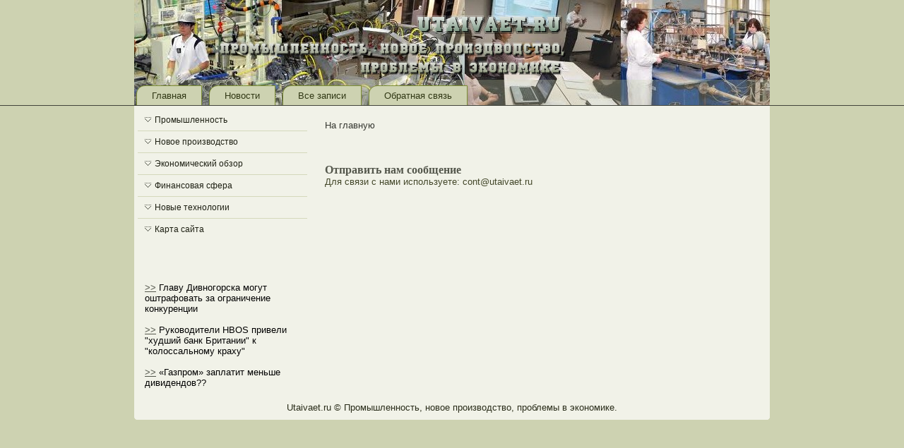

--- FILE ---
content_type: text/html; charset=UTF-8
request_url: http://utaivaet.ru/contact.htm
body_size: 1800
content:
<!DOCTYPE html>
<html xmlns="http://www.w3.org/1999/xhtml">
<head>
<meta http-equiv="Content-Type" content="text/html; charset=utf-8" />
<link rel="shortcut icon" href="favicon.ico" type="image/x-icon" />
  <title>Обратная связь | Промышленность, новое производство, проблемы в экономике.</title>  
  <link type="text/css" rel="stylesheet" media="all" href="system.cssm.css" />
 <link rel="stylesheet" href="style.css" type="text/css" media="screen" />
    <!--[if IE 6]><link rel="stylesheet" href="style.ie6.css" type="text/css" media="screen" /><![endif]-->
           <!--[if IE 7]><link rel="stylesheet" href="style.ie7.css" type="text/css" media="screen" /><![endif]-->
               <script type="text/javascript" src="jquery.js"></script>
                              <script type="text/javascript" src="script.js"></script>
</head>

<body class="not-front not-logged-in page-contact no-sidebars">

                                                <div id="p_ro_mmain">
                                     <div class="utaevaet reset-box">
    
    </div>
                                                                      <div id="p_ro_mhmenu-bg" class="p_ro_mbar p_ro_mnav">
                                             </div>
                                <div class="utaevaet reset-box">

                     </div>
                                                 <div class="p_ro_mbox p_ro_msheet">
                           <div class="p_ro_mbox-body p_ro_msheet-body">
                                      <div class="p_ro_mheader"><div class="p_ro_mheaderobject">
                                                           </div>
                           <div class="p_ro_mlogo">
                               </div>
                                 <div class="p_ro_mbar p_ro_mnav"><div class="p_ro_mnav-outer"><div class="p_ro_mnav-wrapper"><div class="p_ro_mnav-inner">
                
<div class="p_ro_mhmenu-id"><ul class="p_ro_mhmenu"><li class="leaf first"><a href="default.htm" title="Главная страница">Главная</a></li>
<li class="leaf"><a href="news_.htm" title="Новости">Новости</a></li>
<li class="leaf"><a href="usezas.htm" title="Все записи">Все записи</a></li>
<li class="leaf last"><a href="contact.htm" title="Обратная связь">Обратная связь</a></li>
</ul></div>
                                                                               </div>
                                                    </div></div></div>
                                                <div class="utaevaet reset-box">

                               </div>

                   </div>
                                                          <div class="utaevaet reset-box">
                                                          
                                                                                  </div>
                 <div class="p_ro_mlayout-wrapper"><div class="p_ro_mcontent-layout"><div class="p_ro_mcontent-layout-row">
<div class="p_ro_mlayout-cell p_ro_msidebar1"><div class="p_ro_mbox p_ro_mvmenublock">
    <div class="p_ro_mbox-body p_ro_mvmenublock-body">
                <div class="p_ro_mbox p_ro_mvmenublockcontent">
                    <div class="p_ro_mbox-body p_ro_mvmenublockcontent-body">
                <ul class="p_ro_mvmenu">
	<li><a href="prmis.htm">Промышленность</a></li>
	<li><a href="novprois.htm">Новое производство</a></li>
	<li><a href="ecobz.htm">Экономический обзор</a></li>
	<li><a href="fnsfera.htm">Финансовая сфера</a></li>
	<li><a href="ntehnol.htm">Новые технологии</a></li>
	<li><a href="msat.htm">Карта сайта</a></li>
</ul> 
					<div class="utaevaet"></div>
		
		</div>
		
		

				<div class="utaevaet"></div>
		    </div>
		</div>
		
	</div><div class="clear-block block block-block" id="block-block-2">
<div class="p_ro_mbox p_ro_mblock">
      <div class="p_ro_mbox-body p_ro_mblock-body">
  
    

	    

	<div class="p_ro_mbox p_ro_mblockcontent">
		    <div class="p_ro_mbox-body p_ro_mblockcontent-body">
		<div class="content">
		
			
<p><br />
<br />

</p>

	
		</div>
				<div class="utaevaet"></div>
		    </div>
		</div>
		

				<div class="utaevaet"></div>
		    </div>
		</div>
		
	</div><div class="clear-block block block-block" id="block-block-3">
<div class="p_ro_mbox p_ro_mblock">
      <div class="p_ro_mbox-body p_ro_mblock-body">
  
    

	    

	<div class="p_ro_mbox p_ro_mblockcontent">
		    <div class="p_ro_mbox-body p_ro_mblockcontent-body">
		<div class="content">
		
			
<p>     <a href="qnode_2f1639.htm">>></a> Главу Дивногорска могут оштрафовать за ограничение конкуренции
             <br />   <br />
     <a href="qcontent_2fhbos.htm">>></a> Руководители HBOS привели &quot;худший банк Британии&quot; к &quot;колоссальному краху&quot;
                        <br />  <br />
     <a href="qnode_2f111.htm">>></a> «Газпром» заплатит меньше дивидендов??
                           </p>

	
		</div>
				<div class="utaevaet"></div>
		    </div>
		</div>
		

				<div class="utaevaet"></div>
		    </div>
		</div>
		
	</div></div><div class="p_ro_mlayout-cell p_ro_mcontent">                                           <div class="p_ro_mbox p_ro_mpost">
                                     <div class="p_ro_mbox-body p_ro_mpost-body">
                <div class="p_ro_mpost-inner p_ro_marticle"> <div class="p_ro_mpostcontent">
<div class="breadcrumb p_ro_mpostcontent"><a href="default.htm">На главную</a></div>
                      </div>                                           <div class="utaevaet">

                         </div>

                                              </div>

		                                                                 <div class="utaevaet">
		
		
		                        </div>
                                </div>
                                      </div>
                                        <div class="p_ro_mbox p_ro_mpost">
       <div class="p_ro_mbox-body p_ro_mpost-body">        <div class="p_ro_mpost-inner p_ro_marticle">   <div class="p_ro_mpostcontent">
<h2>Отправить нам сообщение</h2>                


Для связи с нами используете: cont@utaivaet.ru



                          </div>
                               <div class="utaevaet">

                 </div>

                                                              </div>

		<div class="utaevaet">
		
		          </div>
                                        </div>
                   </div>
                           </div>

        </div>
                      </div>
</div>
                                                    <div class="utaevaet">


                    </div>

                         <div class="p_ro_mfooter">
               <div class="p_ro_mfooter-body">    <div class="p_ro_mfooter-text">
                                                                  <p>Utaivaet.ru © Промышленность, новое производство, проблемы в экономике.</p>

                                                        </div>
	                                 	<div class="utaevaet">
		
		
	                  	</div>
                           </div>              </div>
	                        <div class="utaevaet">
		
		                             </div>
                                 </div>            </div>
                                                                                <div class="utaevaet">

                  </div>
                        <p class="p_ro_mpage-footer">                                                </p>

                  <div class="utaevaet">
    
                         </div>
                                               </div>


</body>
</html>

--- FILE ---
content_type: text/css
request_url: http://utaivaet.ru/style.css
body_size: 5337
content:

#p_ro_mmain, table
{
   font-family: Verdana, Geneva, Arial, Helvetica, Sans-Serif;
   font-style: normal;
   font-weight: normal;
   font-size: 13px;
}

h1, h2, h3, h4, h5, h6, p, a, ul, ol, li
{
   margin: 0;
   padding: 0;
}

.p_ro_mpostcontent,
.p_ro_mpostheadericons,
.p_ro_mpostfootericons,
.p_ro_mblockcontent-body,
ul.p_ro_mvmenu a 
{
   text-align: left;
}

.p_ro_mpostcontent,
.p_ro_mpostcontent li,
.p_ro_mpostcontent table,
.p_ro_mpostcontent a,
.p_ro_mpostcontent a:link,
.p_ro_mpostcontent a:visited,
.p_ro_mpostcontent a.visited,
.p_ro_mpostcontent a:hover,
.p_ro_mpostcontent a.hovered
{
   font-family: Verdana, Geneva, Arial, Helvetica, Sans-Serif;
}

.p_ro_mpostcontent p
{
   margin: 12px 0;
}

.p_ro_mpostcontent h1, .p_ro_mpostcontent h1 a, .p_ro_mpostcontent h1 a:link, .p_ro_mpostcontent h1 a:visited, .p_ro_mpostcontent h1 a:hover,
.p_ro_mpostcontent h2, .p_ro_mpostcontent h2 a, .p_ro_mpostcontent h2 a:link, .p_ro_mpostcontent h2 a:visited, .p_ro_mpostcontent h2 a:hover,
.p_ro_mpostcontent h3, .p_ro_mpostcontent h3 a, .p_ro_mpostcontent h3 a:link, .p_ro_mpostcontent h3 a:visited, .p_ro_mpostcontent h3 a:hover,
.p_ro_mpostcontent h4, .p_ro_mpostcontent h4 a, .p_ro_mpostcontent h4 a:link, .p_ro_mpostcontent h4 a:visited, .p_ro_mpostcontent h4 a:hover,
.p_ro_mpostcontent h5, .p_ro_mpostcontent h5 a, .p_ro_mpostcontent h5 a:link, .p_ro_mpostcontent h5 a:visited, .p_ro_mpostcontent h5 a:hover,
.p_ro_mpostcontent h6, .p_ro_mpostcontent h6 a, .p_ro_mpostcontent h6 a:link, .p_ro_mpostcontent h6 a:visited, .p_ro_mpostcontent h6 a:hover,
.p_ro_mblockheader .t, .p_ro_mblockheader .t a, .p_ro_mblockheader .t a:link, .p_ro_mblockheader .t a:visited, .p_ro_mblockheader .t a:hover,
.p_ro_mvmenublockheader .t, .p_ro_mvmenublockheader .t a, .p_ro_mvmenublockheader .t a:link, .p_ro_mvmenublockheader .t a:visited, .p_ro_mvmenublockheader .t a:hover,
.p_ro_mlogo-name, .p_ro_mlogo-name a, .p_ro_mlogo-name a:link, .p_ro_mlogo-name a:visited, .p_ro_mlogo-name a:hover,
.p_ro_mlogo-text, .p_ro_mlogo-text a, .p_ro_mlogo-text a:link, .p_ro_mlogo-text a:visited, .p_ro_mlogo-text a:hover,
.p_ro_mpostheader, .p_ro_mpostheader a, .p_ro_mpostheader a:link, .p_ro_mpostheader a:visited, .p_ro_mpostheader a:hover
{
   font-family: "Palatino Linotype", Georgia, "Times New Roman", Times, Serif;
   font-style: normal;
   font-weight: bold;
   font-size: 26px;
   text-decoration: none;
}

.p_ro_mpostcontent a
{
   text-decoration: none;
   color: #373932;
}

.p_ro_mpostcontent a:link
{
   text-decoration: none;
   color: #373932;
}

.p_ro_mpostcontent a:visited, .p_ro_mpostcontent a.visited
{
   color: #61683C;
}

.p_ro_mpostcontent  a:hover, .p_ro_mpostcontent a.hover
{
   text-decoration: underline;
   color: #54574C;
}

.p_ro_mpostcontent h1
{
   color: #54574C;
   margin: 10px 0 0;
   font-size: 18px;
}

.p_ro_mblockcontent h1
{
   margin: 10px 0 0;
   font-size: 18px;
}

.p_ro_mpostcontent h1 a, .p_ro_mpostcontent h1 a:link, .p_ro_mpostcontent h1 a:hover, .p_ro_mpostcontent h1 a:visited, .p_ro_mblockcontent h1 a, .p_ro_mblockcontent h1 a:link, .p_ro_mblockcontent h1 a:hover, .p_ro_mblockcontent h1 a:visited 
{
   font-size: 18px;
}

.p_ro_mpostcontent h2
{
   color: #54574C;
   margin: 10px 0 0;
   font-size: 16px;
}

.p_ro_mblockcontent h2
{
   margin: 10px 0 0;
   font-size: 16px;
}

.p_ro_mpostcontent h2 a, .p_ro_mpostcontent h2 a:link, .p_ro_mpostcontent h2 a:hover, .p_ro_mpostcontent h2 a:visited, .p_ro_mblockcontent h2 a, .p_ro_mblockcontent h2 a:link, .p_ro_mblockcontent h2 a:hover, .p_ro_mblockcontent h2 a:visited 
{
   font-size: 16px;
}

.p_ro_mpostcontent h3
{
   color: #61683C;
   margin: 10px 0 0;
   font-size: 14px;
}

.p_ro_mblockcontent h3
{
   margin: 10px 0 0;
   font-size: 14px;
}

.p_ro_mpostcontent h3 a, .p_ro_mpostcontent h3 a:link, .p_ro_mpostcontent h3 a:hover, .p_ro_mpostcontent h3 a:visited, .p_ro_mblockcontent h3 a, .p_ro_mblockcontent h3 a:link, .p_ro_mblockcontent h3 a:hover, .p_ro_mblockcontent h3 a:visited 
{
   font-size: 14px;
}

.p_ro_mpostcontent h4
{
   color: #121311;
   margin: 10px 0 0;
   font-size: 13px;
}

.p_ro_mblockcontent h4
{
   margin: 10px 0 0;
   font-size: 13px;
}

.p_ro_mpostcontent h4 a, .p_ro_mpostcontent h4 a:link, .p_ro_mpostcontent h4 a:hover, .p_ro_mpostcontent h4 a:visited, .p_ro_mblockcontent h4 a, .p_ro_mblockcontent h4 a:link, .p_ro_mblockcontent h4 a:hover, .p_ro_mblockcontent h4 a:visited 
{
   font-size: 13px;
}

.p_ro_mpostcontent h5
{
   color: #121311;
   margin: 10px 0 0;
   font-size: 12px;
}

.p_ro_mblockcontent h5
{
   margin: 10px 0 0;
   font-size: 12px;
}

.p_ro_mpostcontent h5 a, .p_ro_mpostcontent h5 a:link, .p_ro_mpostcontent h5 a:hover, .p_ro_mpostcontent h5 a:visited, .p_ro_mblockcontent h5 a, .p_ro_mblockcontent h5 a:link, .p_ro_mblockcontent h5 a:hover, .p_ro_mblockcontent h5 a:visited 
{
   font-size: 12px;
}

.p_ro_mpostcontent h6
{
   color: #1A1B18;
   margin: 10px 0 0;
   font-size: 10px;
}

.p_ro_mblockcontent h6
{
   margin: 10px 0 0;
   font-size: 10px;
}

.p_ro_mpostcontent h6 a, .p_ro_mpostcontent h6 a:link, .p_ro_mpostcontent h6 a:hover, .p_ro_mpostcontent h6 a:visited, .p_ro_mblockcontent h6 a, .p_ro_mblockcontent h6 a:link, .p_ro_mblockcontent h6 a:hover, .p_ro_mblockcontent h6 a:visited 
{
   font-size: 10px;
}

ul
{
   list-style-type: none;
}

ol
{
   list-style-position: inside;
}

html, body
{
   height:100%;
}

#p_ro_mmain
{
   position: relative;
   z-index: 0;
   width: 100%;
   min-height: 100%;
   left: 0;
   top: 0;
   cursor:default;
   overflow:hidden;
}

body
{
   padding: 0;
   margin:0;
   min-width: 900px;
   color: #434729;
   background-color: #CDD2B1;
}

.utaevaet
{
   display:block;
   clear: both;
   float: none;
   margin: 0;
   padding: 0;
   border: none;
   font-size: 0;
   height:0;
   overflow:hidden;
}

.reset-box
{
   overflow:hidden;
   display:table;
}

form
{
   padding: 0 !important;
   margin: 0 !important;
}

table.position
{
   position: relative;
   width: 100%;
   table-layout: fixed;
}

/* Start Box */
.p_ro_mbox, .p_ro_mbox-body {
   margin:0 auto;
   position:relative;
}
.p_ro_mbox:before, .p_ro_mbox:after, .p_ro_mbox-body:before, .p_ro_mbox-body:after {
   position:absolute;
   top:0;
   bottom:0;
   content:' ';
   background-repeat: no-repeat;
   line-height:0;
}
.p_ro_mbox:before,.p_ro_mbox-body:before{
   left:0;
}
.p_ro_mbox:after,.p_ro_mbox-body:after{
   right:0;
}
.p_ro_mbox:before {
   overflow:hidden;
   background-position: bottom left;
   direction: ltr;
   z-index:-3;
}
.p_ro_mbox:after {
   background-position: bottom right;
   z-index:-3;
}
.p_ro_mbox-body:before, .p_ro_mbox-body:after {
   background-repeat:repeat-y;
}
.p_ro_mbox-body:before {
   background-position: top left;
   z-index:-3;
}
.p_ro_mbox-body:after {
   background-position: top right;
   z-index:-3;
}

.p_ro_mbox .p_ro_mbox:before, .p_ro_mbox .p_ro_mbox:after, .p_ro_mbox-body .p_ro_mbox-body:before, .p_ro_mbox-body .p_ro_mbox-body:after {
   z-index:-2;
}
.p_ro_mbox .p_ro_mbox .p_ro_mbox:before, .p_ro_mbox .p_ro_mbox .p_ro_mbox:after, .p_ro_mbox-body .p_ro_mbox-body .p_ro_mbox-body:before, .p_ro_mbox-body .p_ro_mbox-body .p_ro_mbox-body:after {
   z-index:-1;
}
/* End Box */

/* Start Bar */
.p_ro_mbar {
   position:relative;
}
.p_ro_mbar:before, .p_ro_mbar:after {
   position:absolute;
   top:0;
   bottom:0;
   content:' ';
   background-repeat:repeat;
   z-index:-1;
}
.p_ro_mbar:before {
   left:0;
   background-position: top left;
}
.p_ro_mbar:after {
   right:0;
   background-position: top right;
}
/* End Bar */

li h1, .p_ro_mpostcontent li h1, .p_ro_mblockcontent-body li h1 
{
   margin:1px;
} 
li h2, .p_ro_mpostcontent li h2, .p_ro_mblockcontent-body li h2 
{
   margin:1px;
} 
li h3, .p_ro_mpostcontent li h3, .p_ro_mblockcontent-body li h3 
{
   margin:1px;
} 
li h4, .p_ro_mpostcontent li h4, .p_ro_mblockcontent-body li h4 
{
   margin:1px;
} 
li h5, .p_ro_mpostcontent li h5, .p_ro_mblockcontent-body li h5 
{
   margin:1px;
} 
li h6, .p_ro_mpostcontent li h6, .p_ro_mblockcontent-body li h6 
{
   margin:1px;
} 
li p, .p_ro_mpostcontent li p, .p_ro_mblockcontent-body li p 
{
   margin:1px;
}

/* end Page */

/* begin MenuFluidBg */
div#p_ro_mhmenu-bg
{
   position: absolute;
   overflow:hidden;
   top:113px;
   left:0;
   margin:0 auto;
   width: 100%;
   height: 37px;
   z-index:-4;
}
/* end MenuFluidBg */

/* begin Box, Sheet */
.p_ro_msheet
{
   max-width:900px;
   margin-top: 0;
   margin-bottom: 0;
   cursor:auto;
   width: 900px;
}
.p_ro_msheet-body 
{
   padding:0;
   min-width:10px;
   min-height:10px;
   padding-top:0;
   padding-bottom:0;
}
.p_ro_msheet:before, .p_ro_msheet:after 
{
   content: url('images/sheet_t.png');
   font-size: 0;
   background-image: url('images/sheet_b.png');
}
.p_ro_msheet:after{
   clip:rect(auto, auto, auto, 895px);
}
.p_ro_msheet:before,.p_ro_msheet-body:before{
   right:5px;
}
.p_ro_msheet-body:after{
   width: 5px;
   top:5px;
   bottom:5px;
   background-image:url('images/sheet.png');
}
.p_ro_msheet-body:before{
   top:5px;
   bottom:5px;
   background-image:url('images/sheet.png');
}

/* end Box, Sheet */

/* begin Header */
div.p_ro_mheader
{
   margin: 0 auto;
   position: relative;
   width:100%;
   height: 150px;
   margin-top: 0;
   margin-bottom: 0;
}

.p_ro_mheader:after
{
   position: absolute;
   z-index:-1;
   display:block;
   content:' ';
   top: 0;
   width:100%;
   height: 150px;
   background-image: url('images/header.jpg');
   background-repeat: no-repeat;
   background-position: center center;
}
/* end Header */

/* begin HeaderObject */
div.p_ro_mheaderobject
{
   display: block;
   left: 0;
   margin-left: 0;
   position: absolute;
   top: 0;
   width: 900px;
   height: 150px;
   background-image: url('images/header-object.png');
}
/* end HeaderObject */

/* begin Logo */
div.p_ro_mlogo
{
   display: block;
   position: absolute;
   top: 20px;
   left: 0;
   margin-left: 0;
}



#headline, #slogan 
{
   display: block;
   min-width: 150px;
   text-align: left;
}
/* end Logo */

/* begin Menu */
/* menu structure */

ul.p_ro_mhmenu a, ul.p_ro_mhmenu a:link, ul.p_ro_mhmenu a:visited, ul.p_ro_mhmenu a:hover 
{
   outline: none;
   position: relative;
   z-index: 11;
}

ul.p_ro_mhmenu, ul.p_ro_mhmenu ul
{
   display: block;
   margin: 0;
   padding: 0;
   border: 0;
   list-style-type: none;
}

ul.p_ro_mhmenu li
{
   margin: 0;
   padding: 0;
   border: 0;
   display: block;
   float: left;
   position: relative;
   z-index: 5;
   background: none;
}

ul.p_ro_mhmenu li:hover{
   z-index: 10000;
   white-space: normal;
}
ul.p_ro_mhmenu li li{
   float: none;
   width: auto;
}
ul.p_ro_mhmenu li:hover>ul {
   visibility: visible;
   top: 100%;
}
ul.p_ro_mhmenu li li:hover>ul {
   top: 0;
   left: 100%;
}
ul.p_ro_mhmenu:after, ul.p_ro_mhmenu ul:after
{
   content: ".";
   height: 0;
   display: block;
   visibility: hidden;
   overflow: hidden;
   clear: both;
}
ul.p_ro_mhmenu, ul.p_ro_mhmenu ul {
   min-height: 0;
}

ul.p_ro_mhmenu ul
{
   visibility: hidden;
   position: absolute;
   z-index: 10;
   left: 0;
   top: 0;
   background-image: url('images/spacer.gif');
   padding: 10px 30px 30px 30px;
   margin: -10px 0 0 -30px;
}

ul.p_ro_mhmenu ul.p_ro_mhmenu-left-to-right {
   right: auto;
   left: 0;
   margin: -10px 0 0 -30px;
}
ul.p_ro_mhmenu ul.p_ro_mhmenu-right-to-left {
   left: auto;
   right: 0;
   margin: -10px -30px 0 0;
}

ul.p_ro_mhmenu ul ul
{
   padding: 30px 30px 30px 10px;
   margin: -30px 0 0 -10px;
}

ul.p_ro_mhmenu ul ul.p_ro_mhmenu-left-to-right
{
   right: auto;
   left: 0;
   padding: 30px 30px 30px 10px;
   margin: -30px 0 0 -10px;
}

ul.p_ro_mhmenu ul ul.p_ro_mhmenu-right-to-left
{
   left: auto;
   right: 0;
   padding: 30px 10px 30px 30px;
   margin: -30px -10px 0 0;
}

ul.p_ro_mhmenu li li:hover>ul.p_ro_mhmenu-left-to-right {
   right: auto;
   left: 100%;
}
ul.p_ro_mhmenu li li:hover>ul.p_ro_mhmenu-right-to-left {
   left: auto;
   right: 100%;
}

ul.p_ro_mhmenu{
   position:relative;
   padding: 8px 3px 0 3px;
   float: left;
}

/* end menu structure */

/* menu bar */

.p_ro_mnav
{
   margin:0 auto;
   min-height: 37px;
   z-index: 100;
   margin: 0 0 -37px;
   width:auto;
   top: 113px;
}

.p_ro_mnav:before, .p_ro_mnav:after{
   background-image: url('images/nav.png');
}
.p_ro_mnav:before{
   right: 0;
}
.p_ro_mnav:after{
   width: 0;
}
/* end menu bar */
.p_ro_mnav-outer{
   position:absolute;
   width:100%;
}
.p_ro_mnav-wrapper 
{
   position: relative;
   margin:0 auto;
   width:auto;
}

.p_ro_mnav-inner{
   margin: 0 0;
}

/* end Menu */

/* begin MenuItem */
ul.p_ro_mhmenu>li>a
{
   position: relative;
   display: block;
   height: 29px;
   cursor: pointer;
   text-decoration: none;
   color: #313815;
   padding: 0 22px;
   line-height: 29px;
   text-align: center;
}

ul.p_ro_mhmenu>li>a:before, ul.p_ro_mhmenu>li>a:after
{
   position: absolute;
   display: block;
   content:' ';
   top: 0;
   bottom:0;
   z-index: -1;
   background-image: url('images/menuitem.png');
}

ul.p_ro_mhmenu>li>a:before
{
   left: 0;
   right: 12px;
   background-position: top left;
}

ul.p_ro_mhmenu>li>a:after
{
   width: 12px;
   right: 0;
   background-position: top right;
}

.p_ro_mhmenu a, .p_ro_mhmenu a:link, .p_ro_mhmenu a:visited, .p_ro_mhmenu a:hover
{
   text-align: left;
   text-decoration: none;
}

ul.p_ro_mhmenu>li>a.active:before {
   background-position: bottom left;
} 
ul.p_ro_mhmenu>li>a.active:after {
   background-position: bottom right;
}
ul.p_ro_mhmenu>li>a.active {
   color: #000000;
}

ul.p_ro_mhmenu>li>a:hover:before, ul.p_ro_mhmenu>li:hover>a:before {
   background-position: center left;
}
ul.p_ro_mhmenu>li>a:hover:after, ul.p_ro_mhmenu>li:hover>a:after {
   background-position: center right;
}
ul.p_ro_mhmenu>li>a:hover, ul.p_ro_mhmenu>li:hover>a{
   color: #D6DABE;
}

/* end MenuItem */

/* begin MenuSeparator */

ul.p_ro_mhmenu>li {
   margin-left:10px;
}
ul.p_ro_mhmenu>li:first-child {
   margin-left:0;
}

/* end MenuSeparator */

/* begin Layout */
.p_ro_mlayout-wrapper
{
   position:relative;
   margin:0 auto 0 auto;
}

.p_ro_mcontent-layout
{
   display: table;
   width:100%;
   table-layout: fixed;
   border-collapse: collapse;
}

.p_ro_mcontent-layout-row {
   display: table-row;
}

.p_ro_mlayout-cell
{
   display: table-cell;
   vertical-align: top;
}
/* end Layout */

/* begin Box, Block, VMenuBlock */
.p_ro_mvmenublock
{
   max-width:900px;
   margin: 0;
}
.p_ro_mvmenublock-body 
{
   padding:5px;
}

/* end Box, Block, VMenuBlock */

/* begin Box, Box, VMenuBlockContent */
.p_ro_mvmenublockcontent
{
   max-width:900px;
}
.p_ro_mvmenublockcontent-body 
{
   padding:0;
}

/* end Box, Box, VMenuBlockContent */

/* begin VMenu */
ul.p_ro_mvmenu, ul.p_ro_mvmenu ul
{
   list-style: none;
   display: block;
}

ul.p_ro_mvmenu, ul.p_ro_mvmenu li
{
   display: block;
   margin: 0;
   padding: 0;
   width: auto;
   line-height: 0;
}

ul.p_ro_mvmenu
{
   margin-top: 0;
   margin-bottom: 0;
}

ul.p_ro_mvmenu ul
{
   display: none;
   margin: 0;
   padding: 0;
   position:relative;
   margin-left: 0;
   margin-right: 0;
}

ul.p_ro_mvmenu ul.active
{
   display: block;
}
/* end VMenu */

/* begin VMenuItem */
ul.p_ro_mvmenu a 
{
   display: block;
   cursor: pointer;
   z-index:0;
   text-decoration: none;
   font-family: Verdana, Geneva, Arial, Helvetica, Sans-Serif;
   font-style: normal;
   font-weight: normal;
   font-size: 12px;
   margin-left:0;
   margin-right:0;
   position:relative;
}

ul.p_ro_mvmenu li{
   position:relative;
}

ul.p_ro_mvmenu>li>a 
{
   color: #1E2013;
   padding: 0 10px 0 24px;
   height: 30px;
   line-height: 30px;
   white-space: nowrap;
}

ul.p_ro_mvmenu>li>a.active {
   color: #C6C8C0;
}
ul.p_ro_mvmenu a:hover, ul.p_ro_mvmenu a.active:hover {
   color: #35372F;
}

ul.p_ro_mvmenu>li>a:before, ul.p_ro_mvmenu>li>a:after 
{
   position: absolute;
   display: block;
   content: ' ';
   z-index:-1;
   background-image: url('images/vmenuitem.png');
   top:0;
   height:30px;
}

ul.p_ro_mvmenu>li>a:before{
   left: 0;
   right: 19px;
   background-position: top left;
}
ul.p_ro_mvmenu>li>a:after{
   width: 19px;
   right: 0;
   background-position: top right;
}
ul.p_ro_mvmenu>li>a.active:before {
   background-position: bottom left;
}
ul.p_ro_mvmenu>li>a.active:after {
   background-position: bottom right;
}
ul.p_ro_mvmenu>li>a:hover {
   background-color: transparent;
}
ul.p_ro_mvmenu>li>a:hover:before  {
   background-position: center left;
}
ul.p_ro_mvmenu>li>a:hover:after {
   background-position: center right;
}

ul.p_ro_mvmenu>li{
   margin-top:1px;
}
ul.p_ro_mvmenu>li>ul{
   margin-top:1px;
   padding-bottom: 0;
}
ul.p_ro_mvmenu>li:first-child{
   margin-top:0;
}                                                     

ul.p_ro_mvmenu>li:before, ul.p_ro_mvmenu>li>ul:before{
   display: block;
   position:absolute;
   content: ' ';
   height: 0;
   top:-1px;
   left:0;
   right:0;
   z-index:1;
   border-bottom: solid 1px #D4D8BB;
}

ul.p_ro_mvmenu>li:first-child:before,ul.p_ro_mvmenu>li:first-child:after{
   display:none;
}  

/* end VMenuItem */

/* begin VMenuSubItem */
ul.p_ro_mvmenu ul li{
   margin: 0;
   padding: 0;
}
ul.p_ro_mvmenu li li, ul.p_ro_mvmenu li li a {
   position:relative;
}

ul.p_ro_mvmenu ul a
{
   display: block;
   position:relative;
   white-space: nowrap;
   height: 34px;
   overflow: visible;
   background-image: url('images/vsubitem.png');
   background-repeat: repeat-x;
   background-position: top left;
   padding:0;
   padding-left:31px;
   padding-right:15px;
   line-height: 34px;
   color: #68772C;
   margin-left: 0;
   margin-right: 0;
}

ul.p_ro_mvmenu ul a.active{
   background-position: bottom left;
}
ul.p_ro_mvmenu ul a:hover{
   background-position: center left;
   line-height: 34px;
   color: #68772C;
   margin-left: 0;
   margin-right: 0;
}
ul.p_ro_mvmenu ul li li a:hover, ul.p_ro_mvmenu ul li li a:hover.active{
   background-position: left center;
}

ul.p_ro_mvmenu ul a:after
{
   display: block;
   position:absolute;
   top:14px;
   content:' ';
   width: 6px;
   height: 6px;
   overflow: visible;
   background-image: url('images/vsubitemicon.png');
   background-position: top left;
   background-repeat: no-repeat;
   left:  15px;
}
ul.p_ro_mvmenu ul a:hover:after{
   background-position: center left;
}
ul.p_ro_mvmenu ul a.active:hover:after{
   background-position: center left;
}
ul.p_ro_mvmenu ul a.active:after{
   background-position: bottom left;
}

ul.p_ro_mvmenu ul a:link, ul.p_ro_mvmenu ul a:visited, ul.p_ro_mvmenu ul a:active
{
   line-height: 34px;
   color: #68772C;
   margin-left: 0;
   margin-right: 0;
}

ul.p_ro_mvmenu>li>ul>li:first-child{
   padding-top: 0;
   margin-top:0;
}
 
ul.p_ro_mvmenu li li{
   position:relative;
   margin-top:1px;
}

ul.p_ro_mvmenu li li:after
{
   display: block;
   position:absolute;
   content: ' ';
   height: 0;
   top:-1px;
   left:0;
   right:0;
   z-index:1;
   border-bottom: solid 1px #C6C8C0;
}

ul.p_ro_mvmenu li li:before
{
   display: block;
   position:absolute;
   content: ' ';
   left:0;
   right:0;
   top: -1px;
   z-index:0;
   height: 1px;
}
ul.p_ro_mvmenu>li>ul>li:first-child:before,ul.p_ro_mvmenu>li>ul>li:first-child:after{
   display:none;
}

ul.p_ro_mvmenu ul ul a:after{
   left:30px;
}
ul.p_ro_mvmenu ul ul ul a:after{
   left:45px;
}
ul.p_ro_mvmenu ul ul ul ul a:after{
   left:60px;
}
ul.p_ro_mvmenu ul ul ul ul ul a:after{
   left:75px;
}
ul.p_ro_mvmenu ul ul a{
   padding-left:46px;
}
ul.p_ro_mvmenu ul ul ul a{
   padding-left:61px;
}
ul.p_ro_mvmenu ul ul ul ul a{
   padding-left:76px;
}
ul.p_ro_mvmenu ul ul ul ul ul a{
   padding-left:91px;
}

ul.p_ro_mvmenu ul li a.active {
   color: #54574C;
}
ul.p_ro_mvmenu ul li a:hover, ul.p_ro_mvmenu ul li a:hover.active {
   color: #3D4125;
}

/* end VMenuSubItem */

/* begin Box, Block */
.p_ro_mblock
{
   max-width:900px;
   margin: 5px;
}
.p_ro_mblock-body 
{
   padding:5px;
}

div.p_ro_mblock img
{
   /* WARNING do NOT collapse this to 'border' - inheritance! */
  border-width: 1px;
   border-color: #CFDB9E;
   border-style: solid;
   margin: 7px;
}

/* end Box, Block */

/* begin Box, BlockContent */
.p_ro_mblockcontent
{
   max-width:900px;
}
.p_ro_mblockcontent-body 
{
   padding:0;
   color: #000000;
   font-family: Verdana, Geneva, Arial, Helvetica, Sans-Serif;
   font-size: 13px;
}
.p_ro_mblockcontent-body table,
.p_ro_mblockcontent-body li, 
.p_ro_mblockcontent-body a,
.p_ro_mblockcontent-body a:link,
.p_ro_mblockcontent-body a:visited,
.p_ro_mblockcontent-body a:hover
{
   color: #000000;
   font-family: Verdana, Geneva, Arial, Helvetica, Sans-Serif;
   font-size: 13px;
}

.p_ro_mblockcontent-body p
{
   margin: 0 5px;
}

.p_ro_mblockcontent-body a, .p_ro_mblockcontent-body a:link
{
   color: #54574C;
   text-decoration: underline;
}

.p_ro_mblockcontent-body a:visited, .p_ro_mblockcontent-body a.visited
{
   color: #61683C;
   text-decoration: underline;
}

.p_ro_mblockcontent-body a:hover, .p_ro_mblockcontent-body a.hover
{
   color: #6F7364;
}

.p_ro_mblockcontent-body ul li
{
   line-height: 125%;
   color: #15170D;
   margin: 5px 0 0 10px;
   padding: 0 0 0 13px;
   background-image: url('images/blockcontentbullets.png');
   background-repeat: no-repeat;
   background-position: top left;
}
/* end Box, BlockContent */

/* begin Button */
span.p_ro_mbutton-wrapper>a.p_ro_mbutton,
span.p_ro_mbutton-wrapper>a.p_ro_mbutton:link,
span.p_ro_mbutton-wrapper>input.p_ro_mbutton,
span.p_ro_mbutton-wrapper>button.p_ro_mbutton
{
   text-decoration: none;
   font-family: Verdana, Geneva, Arial, Helvetica, Sans-Serif;
   font-style: normal;
   font-weight: normal;
   font-size: 13px;
   position:relative;
   top:0;
   display: inline-block;
   vertical-align: middle;
   white-space: nowrap;
   text-align: center;
   color: #24290F !important;
   width: auto;
   outline: none;
   border: none;
   background: none;
   line-height: 27px;
   height: 27px;
   margin: 0 !important;
   padding: 0 9px !important;
   overflow: visible;
   cursor: pointer;
   text-indent: 0;
}

.p_ro_mbutton img, span.p_ro_mbutton-wrapper img
{
   margin: 0;
   vertical-align: middle;
}

span.p_ro_mbutton-wrapper
{
   vertical-align: middle;
   display: inline-block;
   position: relative;
   height: 27px;
   overflow: hidden;
   white-space: nowrap;
   text-indent: 0;
   width: auto;
   max-width:900px;
   margin: 0;
   padding: 0;
   z-index: 0;
}

.firefox2 span.p_ro_mbutton-wrapper
{
   display: block;
   float: left;
}

input, select, textarea
{
   vertical-align: middle;
   font-family: Verdana, Geneva, Arial, Helvetica, Sans-Serif;
   font-style: normal;
   font-weight: normal;
   font-size: 13px;
}

div.p_ro_mblock select 
{
   width:96%;
}

span.p_ro_mbutton-wrapper.hover>.p_ro_mbutton, span.p_ro_mbutton-wrapper.hover>a.p_ro_mbutton:link
{
   color: #1D1E1A !important;
   text-decoration: none !important;
}

span.p_ro_mbutton-wrapper.active>.p_ro_mbutton, span.p_ro_mbutton-wrapper.active>a.p_ro_mbutton:link
{
   color: #212414 !important;
}

span.p_ro_mbutton-wrapper>span.p_ro_mbutton-l, span.p_ro_mbutton-wrapper>span.p_ro_mbutton-r
{
   display: block;
   position: absolute;
   top: 0;
   bottom: 0;
   margin: 0;
   padding: 0;
   background-image: url('images/button.png');
   background-repeat: no-repeat;
}

span.p_ro_mbutton-wrapper>span.p_ro_mbutton-l
{
   left: 0;
   right: 7px;
   background-position: top left;
}

span.p_ro_mbutton-wrapper>span.p_ro_mbutton-r
{
   width: 7px;
   right: 0;
   background-position: top right;
}

span.p_ro_mbutton-wrapper.hover>span.p_ro_mbutton-l
{
   background-position: center left;
}

span.p_ro_mbutton-wrapper.hover>span.p_ro_mbutton-r
{
   background-position: center right;
}

span.p_ro_mbutton-wrapper.active>span.p_ro_mbutton-l
{
   background-position: bottom left;
}

span.p_ro_mbutton-wrapper.active>span.p_ro_mbutton-r
{
   background-position: bottom right;
}

span.p_ro_mbutton-wrapper input
{
   float: none !important;
}
/* end Button */

/* begin Box, Post */
.p_ro_mpost
{
   max-width:900px;
   margin: 10px;
}
.p_ro_mpost-body 
{
   padding:10px;
}

a img
{
   border: 0;
}

.p_ro_marticle img, img.p_ro_marticle, .p_ro_mblock img, .p_ro_mfooter img
{
   border-color: #CFDB9E;
   border-style: double;
   border-width: 3px;
   margin: 10px 10px 10px 10px;
}

.p_ro_mmetadata-icons img
{
   border: none;
   vertical-align: middle;
   margin: 2px;
}

.p_ro_marticle table, table.p_ro_marticle
{
   border-collapse: collapse;
   margin: 1px;
}

.p_ro_mpost .p_ro_mcontent-layout-br
{
   height: 0;
}

.p_ro_marticle th, .p_ro_marticle td
{
   padding: 2px;
   border: solid 1px #889254;
   vertical-align: top;
   text-align: left;
}

.p_ro_marticle th
{
   text-align: center;
   vertical-align: middle;
   padding: 7px;
}

pre
{
   overflow: auto;
   padding: 0.1em;
}

#preview-image
{
   float: left;
   }

.preview-cms-logo
{
   border: 0;
   margin: 1em 1em 0 0;
   float: left;
}

.preview-sharepoint-logo
{
   border: 0;
   margin: 5px;
   float: left;
}
/* end Box, Post */

/* begin PostHeaderIcon */
.p_ro_mpostheader
{
   color: #4C4F45;
   margin: 5px 0;
   line-height: 1em;
   font-family: Arial, Helvetica, Sans-Serif;
   font-size: 18px;
}

.p_ro_mpostheader a, 
.p_ro_mpostheader a:link, 
.p_ro_mpostheader a:visited,
.p_ro_mpostheader a.visited,
.p_ro_mpostheader a:hover,
.p_ro_mpostheader a.hovered
{
   font-family: Arial, Helvetica, Sans-Serif;
   font-size: 18px;
}

.p_ro_mpostheader a, .p_ro_mpostheader a:link
{
   font-family: "Palatino Linotype", Georgia, "Times New Roman", Times, Serif;
   text-align: left;
   text-decoration: none;
   color: #2F312B;
}

.p_ro_mpostheader a:visited, .p_ro_mpostheader a.visited
{
   color: #525732;
}

.p_ro_mpostheader a:hover,  .p_ro_mpostheader a.hovered
{
   color: #54574C;
}

/* end PostHeaderIcon */

/* begin PostBullets */
.p_ro_mpostcontent ol, .p_ro_mpostcontent ul
{
   margin: 1em 0 1em 2em;
   padding: 0;
}

.p_ro_mpostcontent li
{
   font-size: 13px;
   color: #171A0A;
   margin: 5px 0 5px -15px;
   padding: 0 0 0 11px;
}

.p_ro_mpostcontent li ol, .p_ro_mpost li ul
{
   margin: 0.5em 0 0.5em 2em;
   padding: 0;
}

.p_ro_mpostcontent ol>li
{
   background: none;
   padding-left: 0;
   /* overrides overflow for "ul li" and sets the default value */
  overflow: visible;
}

.p_ro_mpostcontent ul>li
{
   background-image: url('images/postbullets.png');
   background-repeat: no-repeat;
   background-position: top left;
   padding-left: 11px;
   /* makes "ul li" not to align behind the image if they are in the same line */
  overflow-x: visible;
   overflow-y: hidden;
}

/* end PostBullets */

/* begin PostQuote */
blockquote,
blockquote a, .p_ro_mpostcontent blockquote a, .p_ro_mblockcontent blockquote a, .p_ro_mfooter blockquote a,
blockquote a:link, .p_ro_mpostcontent blockquote a:link, .p_ro_mblockcontent blockquote a:link, .p_ro_mfooter blockquote a:link,
blockquote a:visited, .p_ro_mpostcontent blockquote a:visited, .p_ro_mblockcontent blockquote a:visited, .p_ro_mfooter blockquote a:visited,
blockquote a:hover, .p_ro_mpostcontent blockquote a:hover, .p_ro_mblockcontent blockquote a:hover, .p_ro_mfooter blockquote a:hover
{
   color: #10100E;
}

/* Override native 'p' margins*/
blockquote p,
.p_ro_mpostcontent blockquote p,
.p_ro_mblockcontent blockquote p,
.p_ro_mfooter blockquote p
{
   margin: 0;
   margin:5px;
}

blockquote
{
   margin: 10px;
   padding: 10px;
   background-color: #D8D9D3;
   margin-left: 50px;
   padding-left: 44px;
   background-image: url('images/postquote.png');
   background-position: left top;
   background-repeat: no-repeat;
   /* makes block not to align behind the image if they are in the same line */
  overflow: auto;
   clear:both;
}

/* end PostQuote */

/* begin Footer */
.p_ro_mfooter
{
   position: relative;
   margin-top:0;
   margin-bottom:0;
   width: 100%;
}

.p_ro_mfooter-body
{
   position:relative;
   padding: 10px;
   color: #2A2D1A;
}

.p_ro_mfooter-body ul li
{
   font-size: 13px;
   line-height: 125%;
   color: #15170D;
   padding: 0 0 0 12px;
   background-image: url('images/footerbullets.png');
   background-repeat: no-repeat;
   background-position: top left;
}

.p_ro_mfooter-body:before
{
   position: absolute;
   content:' ';
   z-index:-2;
   left:0;
   right:0;
   top:0;
   bottom:5px;
   background-image: url('images/footer.png');
   background-position:bottom left;
}

.p_ro_mfooter:before, .p_ro_mfooter:after 
{
   position: absolute;
   content:' ';
   z-index:-2;
   bottom:0;
   height:5px;
   background-image: url('images/footer_b.png');
}

.p_ro_mfooter:before
{
   left:0;
   right:5px;
   background-position: bottom left;
}

.p_ro_mfooter:after
{
   right:0;
   width:5px;
   background-position: bottom right;
}

.p_ro_mfooter-text p
{
   padding:0;
   margin:0;
   text-align: center;
}

.p_ro_mfooter-body a,
.p_ro_mfooter-body a:link,
.p_ro_mfooter-body a:visited,
.p_ro_mfooter-body a:hover,
.p_ro_mfooter-body td, 
.p_ro_mfooter-body th,
.p_ro_mfooter-body caption
{
   color: #2A2D1A;
}

.p_ro_mfooter-text
{
   min-height: 5px;
   padding-left: 10px;
   padding-right: 10px;
   text-align: center;
}

.p_ro_mfooter-body a,
.p_ro_mfooter-body a:link
{
   color: #373932;
   text-decoration: underline;
}

.p_ro_mfooter-body a:visited
{
   color: #1E2013;
}

.p_ro_mfooter-body a:hover
{
   color: #54574C;
   text-decoration: none;
}

div.p_ro_mfooter img
{
   /* WARNING do NOT collapse this to 'border' - inheritance! */
  border-width: 1px;
   border-color: #CFDB9E;
   border-style: solid;
   margin: 7px;
}/* end Footer */

/* begin PageFooter */
.p_ro_mpage-footer, 
.p_ro_mpage-footer a,
.p_ro_mpage-footer a:link,
.p_ro_mpage-footer a:visited,
.p_ro_mpage-footer a:hover
{
   font-family: Arial;
   font-size: 10px;
   letter-spacing: normal;
   word-spacing: normal;
   font-style: normal;
   font-weight: normal;
   text-decoration: underline;
   color: #414A1C;
}

.p_ro_mpage-footer
{
   position: relative;
   z-index: 10;
   padding: 1em;
   text-align: center;
   text-decoration: none;
   color: #3D4125;
}
/* end PageFooter */

/* begin LayoutCell, sidebar1 */
.p_ro_mcontent-layout .p_ro_msidebar1
{
   width: 250px;
}
/* end LayoutCell, sidebar1 */




--- FILE ---
content_type: application/javascript
request_url: http://utaivaet.ru/script.js
body_size: 2058
content:

(function($) {
    var data = [
        {str:navigator.userAgent,sub:'Chrome',ver:'Chrome',name:'chrome'},
        {str:navigator.vendor,sub:'Apple',ver:'Version',name:'safari'},
        {prop:window.opera,ver:'Opera',name:'opera'},
        {str:navigator.userAgent,sub:'Firefox',ver:'Firefox',name:'firefox'},
        {str:navigator.userAgent,sub:'MSIE',ver:'MSIE',name:'ie'}];
    for (var n=0;n<data.length;n++)	{
        if ((data[n].str && (data[n].str.indexOf(data[n].sub) != -1)) || data[n].prop) {
            var v = function(s){var i=s.indexOf(data[n].ver);return (i!=-1)?parseInt(s.substring(i+data[n].ver.length+1)):'';};
            $('html').addClass(data[n].name+' '+data[n].name+v(navigator.userAgent) || v(navigator.appVersion)); break;			
        }
    }
})(jQuery);
/* end Page */

/* begin Menu */
jQuery(function () {
    if (!jQuery.browser.msie || parseInt(jQuery.browser.version) > 7) return;
    jQuery('ul.p_ro_mhmenu>li:not(:first-child)').each(function () { jQuery(this).prepend('<span class="p_ro_mhmenu-separator"> </span>'); });
    if (!jQuery.browser.msie || parseInt(jQuery.browser.version) > 6) return;
    jQuery('ul.p_ro_mhmenu li').each(function () {
        this.j = jQuery(this);
        this.UL = this.j.children('ul:first');
        if (this.UL.length == 0) return;
        this.A = this.j.children('a:first');
        this.onmouseenter = function () {
            this.j.addClass('p_ro_mhmenuhover');
            this.UL.addClass('p_ro_mhmenuhoverUL');
            this.A.addClass('p_ro_mhmenuhoverA');
        };
        this.onmouseleave = function() {
            this.j.removeClass('p_ro_mhmenuhover');
            this.UL.removeClass('p_ro_mhmenuhoverUL');
            this.A.removeClass('p_ro_mhmenuhoverA');
        };
    });
});

jQuery(function() { setHMenuOpenDirection({container: "div.p_ro_msheet-body", defaultContainer: "#p_ro_mmain", menuClass: "p_ro_mhmenu", leftToRightClass: "p_ro_mhmenu-left-to-right", rightToLeftClass: "p_ro_mhmenu-right-to-left"}); });

function setHMenuOpenDirection(menuInfo) {
    var defaultContainer = jQuery(menuInfo.defaultContainer);
    defaultContainer = defaultContainer.length > 0 ? defaultContainer = jQuery(defaultContainer[0]) : null;

    jQuery("ul." + menuInfo.menuClass + ">li>ul").each(function () {
        var submenu = jQuery(this);
        var submenuWidth = submenu.outerWidth();
        var submenuLeft = submenu.offset().left;

        var mainContainer = submenu.parents(menuInfo.container);
        mainContainer = mainContainer.length > 0 ? mainContainer = jQuery(mainContainer[0]) : null;

        var container = mainContainer || defaultContainer;
        if (container != null) {
            var containerLeft = container.offset().left;
            var containerWidth = container.outerWidth();

            if (submenuLeft + submenuWidth >=
                    containerLeft + containerWidth) 
                /* right to left */
                submenu.addClass(menuInfo.rightToLeftClass).find("ul").addClass(menuInfo.rightToLeftClass);
            if (submenuLeft <= containerLeft)
                /* left to right */
                submenu.addClass(menuInfo.leftToRightClass).find("ul").addClass(menuInfo.leftToRightClass);
        }
    });
}
/* end Menu */

/* begin MenuSubItem */
jQuery(function () {
    jQuery("ul.p_ro_mhmenu ul li").hover(function () { jQuery(this).prev().children("a").addClass("p_ro_mhmenu-before-hovered"); }, 
        function () { jQuery(this).prev().children("a").removeClass("p_ro_mhmenu-before-hovered"); });
});

jQuery(function () {
    if (!jQuery.browser.msie) return;
    var ieVersion = parseInt(jQuery.browser.version);
    if (ieVersion > 7) return;

    /* Fix width of submenu items.
    * The width of submenu item calculated incorrectly in IE6-7. IE6 has wider items, IE7 display items like stairs.
    */
    jQuery.each(jQuery("ul.p_ro_mhmenu ul"), function () {
        var maxSubitemWidth = 0;
        var submenu = jQuery(this);
        var subitem = null;
        jQuery.each(submenu.children("li").children("a"), function () {
            subitem = jQuery(this);
            var subitemWidth = subitem.outerWidth();
            if (maxSubitemWidth < subitemWidth)
                maxSubitemWidth = subitemWidth;
        });
        if (subitem != null) {
            var subitemBorderLeft = parseInt(subitem.css("border-left-width"), 10) || 0;
            var subitemBorderRight = parseInt(subitem.css("border-right-width"), 10) || 0;
            var subitemPaddingLeft = parseInt(subitem.css("padding-left"), 10) || 0;
            var subitemPaddingRight = parseInt(subitem.css("padding-right"), 10) || 0;
            maxSubitemWidth -= subitemBorderLeft + subitemBorderRight + subitemPaddingLeft + subitemPaddingRight;
            submenu.children("li").children("a").css("width", maxSubitemWidth + "px");
        }
    });

    if (ieVersion > 6) return;
    jQuery("ul.p_ro_mhmenu ul>li:first-child>a").css("border-top-width", "{BorderWidth}px");
});
/* end MenuSubItem */

/* begin Layout */
jQuery(function () {
     var c = jQuery('div.p_ro_mcontent');
    if (c.length !== 1) return;
    var s = c.parent().children('.p_ro_mlayout-cell:not(.p_ro_mcontent)');


    if (jQuery.browser.msie && parseInt(jQuery.browser.version) < 8) {
        jQuery(window).bind('resize', function() {
            var w = 0;
            c.hide();
            s.each(function() { w += this.clientWidth; });
            c.w = c.parent().width(); c.css('width', c.w - w + 'px');
            c.show();
        });
    }

    jQuery(window).trigger('resize');
});/* end Layout */

/* begin VMenu */
jQuery(function() {
    if (!jQuery('html').hasClass('ie7')) return;
    jQuery('ul.p_ro_mvmenu li:not(:first-child),ul.p_ro_mvmenu li li li:first-child,ul.p_ro_mvmenu>li>ul').each(function () { jQuery(this).append('<div class="p_ro_mvmenu-separator"> </div><div class="p_ro_mvmenu-separator-bg"> </div>'); });
});


/* end VMenu */

/* begin VMenuItem */


jQuery(function() {
    jQuery('ul.p_ro_mvmenu a').click(function () {
        var a = jQuery(this);
        a.parents('ul.p_ro_mvmenu').find("ul, a").removeClass('active');
        a.parent().children('ul').addClass('active');
        a.parents('ul.p_ro_mvmenu ul').addClass('active');
        a.parents('ul.p_ro_mvmenu li').children('a').addClass('active');
    });
});
/* end VMenuItem */

/* begin Button */
function artButtonSetup(className) {
    jQuery.each(jQuery("a." + className + ", button." + className + ", input." + className), function (i, val) {
        var b = jQuery(val);
        if (!b.parent().hasClass('p_ro_mbutton-wrapper')) {
            if (b.is('input')) b.val(b.val().replace(/^\s*/, '')).css('zoom', '1');
            if (!b.hasClass('p_ro_mbutton')) b.addClass('p_ro_mbutton');
            jQuery("<span class='p_ro_mbutton-wrapper'><span class='p_ro_mbutton-l'> </span><span class='p_ro_mbutton-r'> </span></span>").insertBefore(b).append(b);
            if (b.hasClass('active')) b.parent().addClass('active');
        }
        b.mouseover(function () { jQuery(this).parent().addClass("hover"); });
        b.mouseout(function () { var b = jQuery(this); b.parent().removeClass("hover"); if (!b.hasClass('active')) b.parent().removeClass('active'); });
        b.mousedown(function () { var b = jQuery(this); b.parent().removeClass("hover"); if (!b.hasClass('active')) b.parent().addClass('active'); });
        b.mouseup(function () { var b = jQuery(this); if (!b.hasClass('active')) b.parent().removeClass('active'); });
    });
}
jQuery(function() { artButtonSetup("p_ro_mbutton"); });

/* end Button */



